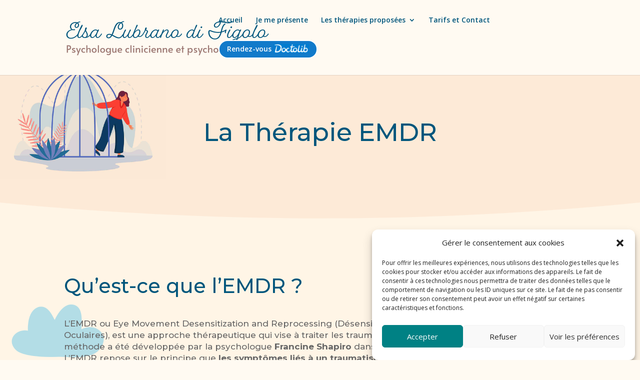

--- FILE ---
content_type: text/css
request_url: https://mapsymontpellier.com/wp-content/themes/Divi-enfant/style.css?ver=4.27.5
body_size: 78
content:
/*
Theme Name: Divi-enfant
Theme URI: https://mapsymontpellier.com
Description: Theme enfant du theme Divi. Je peux le personnaliser sans risquer de perdre mes modifications
Author: Kris
Template: Divi
Version: 1.0
*/